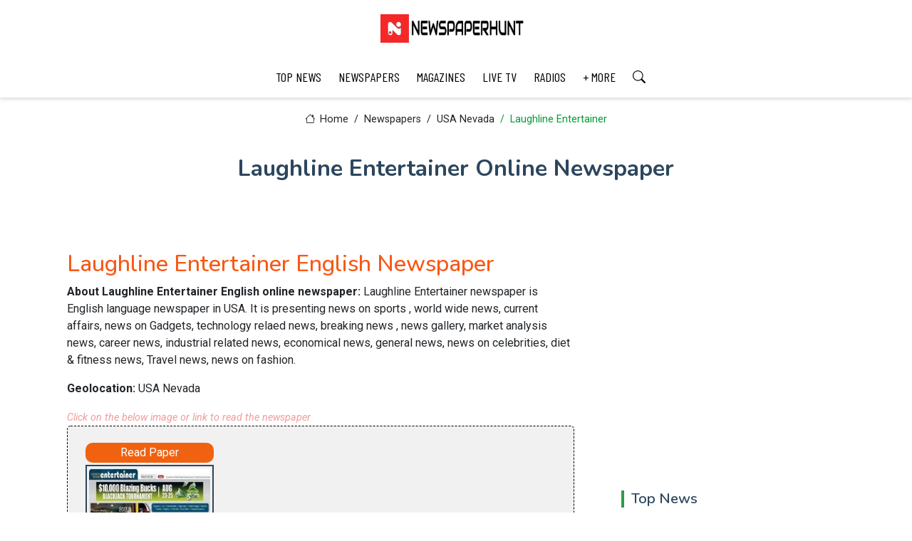

--- FILE ---
content_type: text/html; charset=UTF-8
request_url: https://newspaperhunt.com/papers/usa/nevada/laughline-entertainer.php
body_size: 7759
content:

<!DOCTYPE html>
<html lang="en">

  <head>

    <meta charset="UTF-8">
    <meta name="viewport" content="width=device-width, initial-scale=1">

    <title>Laughline Entertainer online newspaper in English</title>
 
    <meta name="description" content="Read Today's Laughline Entertainer English newspaper in Nevada. This online Laughline Entertainer newspaper displays updated news daily ">
    <meta name="keywords" content="Laughline Entertainer online newspaper, Laughline Entertainer today newspaper, Laughline Entertainer e paper online, Today Laughline Entertainer newspaper, Laughline Entertainer paper online, Laughline Entertainer epaper online, Laughline Entertainer news, Laughline Entertainer  newspaper yesterday, Laughline Entertainer newspaper free download, free download Laughline Entertainer paper">
    <meta name="robots" content="max-image-preview:large">

    <link rel="canonical" href="https://newspaperhunt.com/papers/usa/nevada/laughline-entertainer.php">

    <!-- Open Graph (OG) Meta Tags for Social Media -->
    <meta property="og:title" content="Laughline Entertainer online newspaper | Newspaperhunt" />
    <meta property="og:description" content="Read Today's Laughline Entertainer English newspaper in Nevada. This online Laughline Entertainer newspaper displays updated news daily  | Newspaperhunt" />    
    <meta property="og:image" content="https://newspaperhunt.com/news/usa/nevada/images/laughline-entertainer.jpg" />    
    <meta property="og:image:type" content="image/jpg" />
    <meta property="og:image:alt" content="Laughline Entertainer epaper" />
    <meta property="og:image:width" content="200" />
    <meta property="og:image:height" content="300" />
    <meta property="og:url" content="https://newspaperhunt.com/papers/usa/nevada/laughline-entertainer.php" />
    <meta property="og:locale" content="en_US" />
    <meta property="og:type" content="newspapers" />
    <meta property="og:site_name" content="Newspaperhunt" />

    <!-- Twitter Meta Tags -->
    <meta name="twitter:card" content="summary_large_image" />
    <meta name="twitter:title" content="Laughline Entertainer online newspaper | Newspaperhunt" />
    <meta name="twitter:description" content="Read Today's Laughline Entertainer English newspaper in Nevada. This online Laughline Entertainer newspaper displays updated news daily  | Newspaperhunt" />
    <meta name="twitter:image" content="https://newspaperhunt.com/news/usa/nevada/images/laughline-entertainer.jpg" />
    <meta name="twitter:image:alt" content="Laughline Entertainer top news" />
    <meta name="twitter:site" content="@Newspaperhunt" />
    <meta name="author" content="newspaperhunt" />

    <!-- Structured Data (JSON-LD for SEO) -->
    <script type="application/ld+json">
    {
      "@context": "https://schema.org",
      "@type": "Article",
      "headline": "Laughline Entertainer online newspaper | Newspaperhunt",
      "author": {
        "@type": "Organization",
        "name": "Newspaperhunt",
        "url": "https://newspaperhunt.com"
      },
      "datePublished": "2026-02-01T00:00:00+05:30",
      "url": "https://newspaperhunt.com/",
      "image": "https://newspaperhunt.com/news/usa/nevada/images/laughline-entertainer.jpg",
      "publisher": {
        "@type": "Organization",
        "name": "Newspaperhunt",
        "logo": {
          "@type": "ImageObject",
          "url": "https://newspaperhunt.com/assets/img/logo.webp"
        }
      },
      "mainEntityOfPage": {
        "@type": "WebPage",
        "@id": "https://newspaperhunt.com/"
      }
    }
    </script>

      <!-- Favicons -->
  <link href="https://newspaperhunt.com/assets/img/favicon.ico" rel="icon" type="image/x-icon" />
  <link href="https://newspaperhunt.com/assets/img/apple-touch-icon.png" rel="apple-touch-icon">

  <!-- Fonts -->
  <link href="https://fonts.googleapis.com" rel="preconnect">
  <link href="https://fonts.gstatic.com" rel="preconnect" crossorigin>
  <link href="https://fonts.googleapis.com/css2?family=Roboto:ital,wght@0,100;0,300;0,400;0,500;0,700;0,900;1,100;1,300;1,400;1,500;1,700;1,900&family=Poppins:ital,wght@0,100;0,200;0,300;0,400;0,500;0,600;0,700;0,800;0,900;1,100;1,200;1,300;1,400;1,500;1,600;1,700;1,800;1,900&family=Nunito:ital,wght@0,200;0,300;0,400;0,500;0,600;0,700;0,800;0,900;1,200;1,300;1,400;1,500;1,600;1,700;1,800;1,900&display=swap" rel="stylesheet">

  <!-- Font awesome Icons -->
  <link rel="stylesheet" href="https://cdnjs.cloudflare.com/ajax/libs/font-awesome/4.7.0/css/font-awesome.min.css">

  <!-- Caurosel styles -->
  <link rel='stylesheet' href='https://cdnjs.cloudflare.com/ajax/libs/owl-carousel/1.3.3/owl.carousel.min.css'>

  <!-- Vendor CSS Files -->
  <link href="https://newspaperhunt.com/assets/vendor/bootstrap/css/bootstrap.min.css" rel="stylesheet">
  <link href="https://newspaperhunt.com/assets/vendor/bootstrap-icons/bootstrap-icons.css" rel="stylesheet">

  <!-- Main CSS File -->
  <link href="https://newspaperhunt.com/assets/css/main.css?1314878936" rel="stylesheet">


  <!-- Google Analytics -->
  <script async src="https://www.googletagmanager.com/gtag/js?id=G-LKFZZEBTYB"></script>
  <script>
    window.dataLayer = window.dataLayer || [];
    function gtag(){dataLayer.push(arguments);}
    gtag('js', new Date());

    gtag('config', 'G-LKFZZEBTYB');
  </script>
  <!-- End Google Analytics -->






 


  </head>

  <body>
    
    <header id="header" class="header position-relative">  
      <div class="container-fluid container-xl position-relative">
  <div class="top-row d-flex align-items-center justify-content-center">
    <a href="https://newspaperhunt.com" class="logo d-flex align-items-end">      
      <img src="https://newspaperhunt.com/assets/img/logo.webp" alt="newspaperhunt">          
    </a>
  </div>
</div>

<div class="nav-wrap">
  <div class="container d-flex justify-content-center position-relative">
    <nav id="navmenu" class="navmenu">
      <ul>
        <li><a href="https://newspaperhunt.com/stories/">TOP NEWS</a></li>                    
        <li><a href="https://newspaperhunt.com/papers/">NEWSPAPERS</a></li>
        <li><a href="https://newspaperhunt.com/magazines/">MAGAZINES</a></li>
        <li><a href="https://newspaperhunt.com/live-tvs/">LIVE TV</a></li>
        <li><a href="https://newspaperhunt.com/radios/">RADIOS</a></li>
        <li><a href="https://newspaperhunt.com/stories/categories">+ MORE</a></li>
        <li><a href="https://newspaperhunt.com/search.php"><i class="bi bi-search"></i></a></li>
      </ul>
      <i class="mobile-nav-toggle d-xl-none fa fa-bars"></i>
    </nav>
  </div>  
</div>    </header>

    <!-- Breadcrumbs -->
    <div class="page-title">
      <div class="breadcrumbs">
        <nav aria-label="breadcrumb">
          <ol class="breadcrumb">
            <li class="breadcrumb-item"><a href="https://newspaperhunt.com/"><i class="bi bi-house"></i> Home</a></li>            
            <li class="breadcrumb-item"><a href="https://newspaperhunt.com/papers/">Newspapers</a></li>
            <li class="breadcrumb-item"><a href="https://newspaperhunt.com/papers/lists/c-list/nevada-list.php">USA Nevada</a></li>
            <li class="breadcrumb-item active">Laughline Entertainer</li>
          </ol>
        </nav>
      </div>
      <h1>Laughline Entertainer Online Newspaper</h1>            
    </div>


    <div class="container">
      <div class="row">

        <div class="col-lg-8">

          <!-- Story Section -->
          <section id="story-details" class="story-details section">
            <div class="container">

              <article class='article'>

                <h2 class='title'>Laughline Entertainer English Newspaper</h2>

                <div class='content'>
                  <p><strong>About Laughline Entertainer English online newspaper: </strong> Laughline Entertainer newspaper is English language newspaper in USA. It is presenting news on sports , world wide news, current affairs, news on Gadgets, technology relaed news, breaking news , news gallery, market analysis news, career news, industrial related news, economical news, general news, news on celebrities, diet & fitness news, Travel news, news on fashion.</p> 
                  <p><strong>Geolocation: </strong>USA Nevada</p>
                </div>
 
                <em>Click on the below image or link to read the newspaper</em>
 
                <div class="infoWrapper">
               
                  <div class="left">                 
                    <a class="eBttn" target="_blank" href="http://laughlinentertainer.com/" rel="nofollow">Read Paper</a>                 
                    <a href="http://laughlinentertainer.com/" target="_blank" rel="nofollow"><img src="https://newspaperhunt.com/news/usa/nevada/images/laughline-entertainer.jpg" alt="Laughline Entertainer news live" title="Laughline Entertainer live news" /></a>
                    <a class="eBttn" target="_blank" href="http://laughlinentertainer.com/" rel="nofollow">Read Paper</a>                 
                  </div>

                 <div class="right">                 
                  <script async src="https://pagead2.googlesyndication.com/pagead/js/adsbygoogle.js?client=ca-pub-8398980191088371"
     crossorigin="anonymous"></script>
<!-- ad_336x280 -->
<ins class="adsbygoogle"
     style="display:inline-block;width:336px;height:280px"
     data-ad-client="ca-pub-8398980191088371"
     data-ad-slot="1986018842"></ins>
<script>
     (adsbygoogle = window.adsbygoogle || []).push({});
</script>                 </div>

                </div> <!-- infoWrapper end -->

 
                <div class="infoTbl">
                  <table>   
                   <tr><td class="Des">NAME</td> 
                   <td>Laughline Entertainer</td></tr>
                   
                   <tr><td class="Des">COUNTRY</td> 
                   <td>USA Nevada</td></tr>
                   
                   <tr><td class="Des">LANGUAGE(S)</td> 
                   <td>English</td></tr>
                   
                   <tr><td class="Des">E-PAPER</td> 
                   <td><a href="http://laughlinentertainer.com/" target="_blank" title="Download Laughline Entertainer news paper" rel="nofollow">Click to Read</a></td></tr>
                   
                   <tr><td class="Des">REGISTRATION</td>
                   <td>Free</td></tr>   
                  </table>                 
                </div>
               
                
                
              </article>

              <div class="meta-bottom">
                <em># Tags</em>
                <div class="listTags">
                  <h3>Laughline Entertainer epaper</h3>
                  <h4>Download Laughline Entertainer paper</h4>
                  <h5>Download Laughline Entertainer epaper online</h5>
                  <h6>How to download Laughline Entertainer newspaper</h6>
                </div>  
              </div>              

            </div>
           </section>

        </div>


        <div class="col-lg-4 sidebar">

          <div class="widgets-container">

            <!-- Ad Widget -->
            <div class="widget-item-adv">              

              <script async src="https://pagead2.googlesyndication.com/pagead/js/adsbygoogle.js?client=ca-pub-8398980191088371"
     crossorigin="anonymous"></script>
<!-- ad_336x280 -->
<ins class="adsbygoogle"
     style="display:inline-block;width:336px;height:280px"
     data-ad-client="ca-pub-8398980191088371"
     data-ad-slot="1986018842"></ins>
<script>
     (adsbygoogle = window.adsbygoogle || []).push({});
</script>                  

            </div><!--/Ad Widget -->


            <!-- Related Posts Widget -->
            <div class="recent-posts-widget widget-item">

              <h3 class="widget-title">Top News</h3>

    
                <div class='post-item'>
                  <img src='https://th-i.thgim.com/public/incoming/hft9zk/article70568652.ece/alternates/LANDSCAPE_1200/AFP__20260129__94HB89F__v1__HighRes__PakistanBangladeshPoliticsFlight.jpg' alt='Bangladesh-Pakistan Direct Flight Resumes After 14 Years, Lands in Karachi' class='flex-shrink-0'>
                  <div>
                    <h4><a href='https://newspaperhunt.com/stories/p/4112/bangladesh-pakistan-direct-flight-resumes-after-14-years-lands-in-karachi'>Bangladesh-Pakistan Direct Flight Resumes After 14 Years, Lands in Karachi</a></h4>
                    <time datetime='2026-01-30'>30 Jan 2026</time>
                  </div>
                </div>
        
                <div class='post-item'>
                  <img src='https://www.hindustantimes.com/ht-img/img/2026/01/29/550x309/US-POLITICS-TRUMP-14_1769707520332_1769707548135.jpg' alt='Trump Claims Putin Agreed to Temporary Ukraine Ceasefire Amid Freezing Weather' class='flex-shrink-0'>
                  <div>
                    <h4><a href='https://newspaperhunt.com/stories/p/4111/trump-claims-putin-agreed-to-temporary-ukraine-ceasefire-amid-freezing-weather'>Trump Claims Putin Agreed to Temporary Ukraine Ceasefire Amid Freezing Weather</a></h4>
                    <time datetime='2026-01-30'>30 Jan 2026</time>
                  </div>
                </div>
        
                <div class='post-item'>
                  <img src='https://static.toiimg.com/thumb/msid-127785854,width-1280,height-720,imgsize-114284,resizemode-6,overlay-toi_sw,pt-32,y_pad-600/photo.jpg' alt='Venezuela Opens Oil Industry After Ending Two Decades of State Control' class='flex-shrink-0'>
                  <div>
                    <h4><a href='https://newspaperhunt.com/stories/p/4110/venezuela-opens-oil-industry-after-ending-two-decades-of-state-control'>Venezuela Opens Oil Industry After Ending Two Decades of State Control</a></h4>
                    <time datetime='2026-01-30'>30 Jan 2026</time>
                  </div>
                </div>
        
                <div class='post-item'>
                  <img src='https://akm-img-a-in.tosshub.com/indiatoday/images/story/202601/mark-carney-292822343-16x9_0.jpg?VersionId=T3spJYdCE.0xVwSimWmD3gpEUTtpw.hP' alt='Carney Warns US to Respect Canada Amid Alberta Separatist Talks' class='flex-shrink-0'>
                  <div>
                    <h4><a href='https://newspaperhunt.com/stories/p/4109/carney-warns-us-to-respect-canada-amid-alberta-separatist-talks'>Carney Warns US to Respect Canada Amid Alberta Separatist Talks</a></h4>
                    <time datetime='2026-01-30'>30 Jan 2026</time>
                  </div>
                </div>
        
                <div class='post-item'>
                  <img src='https://akm-img-a-in.tosshub.com/indiatoday/images/story/202601/donald-trump-302024418-16x9_0.png?VersionId=qW_BwnBJYzu16zUd6L6wUpiyZXEG1Q_v' alt='Trump Warns Canada With 50% Tariff Over Aircraft Dispute Sales' class='flex-shrink-0'>
                  <div>
                    <h4><a href='https://newspaperhunt.com/stories/p/4108/trump-warns-canada-with-50-tariff-over-aircraft-dispute-sales'>Trump Warns Canada With 50% Tariff Over Aircraft Dispute Sales</a></h4>
                    <time datetime='2026-01-30'>30 Jan 2026</time>
                  </div>
                </div>
                         

            </div><!--/Related Posts Widget -->

            <!-- Ad Widget -->
            <div class="widget-item-adv">       

              <script async src="https://pagead2.googlesyndication.com/pagead/js/adsbygoogle.js?client=ca-pub-8398980191088371"
     crossorigin="anonymous"></script>
<!-- ad_300x600 -->
<ins class="adsbygoogle"
    style="display:inline-block;width:300px;height:600px"
    data-ad-client="ca-pub-8398980191088371"
    data-ad-slot="7508193247"></ins>
<script>
    (adsbygoogle = window.adsbygoogle || []).push({});
</script> 
                   

            </div><!--/Ad Widget -->

          </div>

        </div>

      </div>
    </div>

<!-- Carousel section -->
<section id="carousel-news" class="carousel-news section">

  <div class="container">
    <h4>Trending Stories</h4>
    <div class="row">
      <div class="col-md-12">
        <div id="news-slider" class="owl-carousel">


    

                <div class='post-slide'>
                  <div class='post-img'>
                    <a href='https://newspaperhunt.com/stories/p/4121/almond-oil-for-healthy-strong-hair'>
                      <img src='https://newspaperhunt.com/stories/uploads/almond-oil-for-healthy--strong-hair.png' alt='Almond oil for healthy & strong hair'>            
                    </a>
                  </div>
                  <div class='post-content'>
                    <h3 class='post-title'>
                      <a href='https://newspaperhunt.com/stories/p/4121/almond-oil-for-healthy-strong-hair'>Almond oil for healthy & strong hair</a>
                    </h3>
                    <p class='post-description'><p>Almond oil is often used as a natural remedy for promoting hair health. It is rich in vitamins, minerals, and essential fatty acids that can nouris......</p>
                    <span class='post-date'><i class='fa fa-calendar'></i>31 Jan 2026</span>
                    <a href='https://newspaperhunt.com/stories/p/4121/almond-oil-for-healthy-strong-hair' class='read-more'>Read more</a>
                  </div>
                </div>
        

                <div class='post-slide'>
                  <div class='post-img'>
                    <a href='https://newspaperhunt.com/stories/p/4120/aloe-vera-for-face-and-skin'>
                      <img src='https://newspaperhunt.com/stories/uploads/aloe-vera-for-face-and-skin.png' alt='Aloe Vera for Face and Skin'>            
                    </a>
                  </div>
                  <div class='post-content'>
                    <h3 class='post-title'>
                      <a href='https://newspaperhunt.com/stories/p/4120/aloe-vera-for-face-and-skin'>Aloe Vera for Face and Skin</a>
                    </h3>
                    <p class='post-description'><p>Aloe vera is one of the most popular plants known for its potential benefits for the skin. Its gel-like substance, found inside the leaves, has bee......</p>
                    <span class='post-date'><i class='fa fa-calendar'></i>31 Jan 2026</span>
                    <a href='https://newspaperhunt.com/stories/p/4120/aloe-vera-for-face-and-skin' class='read-more'>Read more</a>
                  </div>
                </div>
        

                <div class='post-slide'>
                  <div class='post-img'>
                    <a href='https://newspaperhunt.com/stories/p/4119/global-gold-demand-trends-and-insights-for-full-year-2025'>
                      <img src='https://www.gold.org/sites/default/files/styles/social_image/public/2026-01/gdt-fy-2025-gold-bar_0.jpg?itok=1iwTLRGi' alt='Global Gold Demand Trends and Insights for Full Year 2025'>            
                    </a>
                  </div>
                  <div class='post-content'>
                    <h3 class='post-title'>
                      <a href='https://newspaperhunt.com/stories/p/4119/global-gold-demand-trends-and-insights-for-full-year-2025'>Global Gold Demand Trends and Insights for Full Year 2025</a>
                    </h3>
                    <p class='post-description'>In 2025, global demand for gold showed resilience despite economic uncertainties and market fluctuations. The year was marked by strong jewelry consum......</p>
                    <span class='post-date'><i class='fa fa-calendar'></i>30 Jan 2026</span>
                    <a href='https://newspaperhunt.com/stories/p/4119/global-gold-demand-trends-and-insights-for-full-year-2025' class='read-more'>Read more</a>
                  </div>
                </div>
        

                <div class='post-slide'>
                  <div class='post-img'>
                    <a href='https://newspaperhunt.com/stories/p/4118/amazon-india-cuts-500-jobs-tech-and-hr-hit-hard'>
                      <img src='https://inc42.com/cdn-cgi/image/quality=75/https://asset.inc42.com/2026/01/amazon-exports-social-1.png' alt='Amazon India Cuts 500 Jobs, Tech and HR Hit Hard'>            
                    </a>
                  </div>
                  <div class='post-content'>
                    <h3 class='post-title'>
                      <a href='https://newspaperhunt.com/stories/p/4118/amazon-india-cuts-500-jobs-tech-and-hr-hit-hard'>Amazon India Cuts 500 Jobs, Tech and HR Hit Hard</a>
                    </h3>
                    <p class='post-description'>Amazon has recently laid off around 500 employees in India, primarily affecting its technology and human resources divisions. The decision is part of ......</p>
                    <span class='post-date'><i class='fa fa-calendar'></i>30 Jan 2026</span>
                    <a href='https://newspaperhunt.com/stories/p/4118/amazon-india-cuts-500-jobs-tech-and-hr-hit-hard' class='read-more'>Read more</a>
                  </div>
                </div>
        

                <div class='post-slide'>
                  <div class='post-img'>
                    <a href='https://newspaperhunt.com/stories/p/4117/swiggy-q3-loss-widens-to-1065-crore-revenue-grows'>
                      <img src='https://images.moneycontrol.com/static-mcnews/2025/11/20251110124901_swiggyrtr1.png' alt='Swiggy Q3 Loss Widens to ₹1,065 Crore, Revenue Grows'>            
                    </a>
                  </div>
                  <div class='post-content'>
                    <h3 class='post-title'>
                      <a href='https://newspaperhunt.com/stories/p/4117/swiggy-q3-loss-widens-to-1065-crore-revenue-grows'>Swiggy Q3 Loss Widens to ₹1,065 Crore, Revenue Grows</a>
                    </h3>
                    <p class='post-description'>wiggy, India’s leading food delivery platform, reported a widened net loss of ₹1,065 crore for the third quarter, reflecting a challenging period for ......</p>
                    <span class='post-date'><i class='fa fa-calendar'></i>30 Jan 2026</span>
                    <a href='https://newspaperhunt.com/stories/p/4117/swiggy-q3-loss-widens-to-1065-crore-revenue-grows' class='read-more'>Read more</a>
                  </div>
                </div>
        

                <div class='post-slide'>
                  <div class='post-img'>
                    <a href='https://newspaperhunt.com/stories/p/4116/stock-market-falls-sharply-as-sensex-slides-600-points'>
                      <img src='https://img.etimg.com/thumb/msid-127758023,width-1200,height-630,imgsize-2480125,overlay-etmarkets/articleshow.jpg' alt='Stock Market Falls Sharply as Sensex Slides 600 Points'>            
                    </a>
                  </div>
                  <div class='post-content'>
                    <h3 class='post-title'>
                      <a href='https://newspaperhunt.com/stories/p/4116/stock-market-falls-sharply-as-sensex-slides-600-points'>Stock Market Falls Sharply as Sensex Slides 600 Points</a>
                    </h3>
                    <p class='post-description'>Indian stock markets witnessed a sharp sell-off as benchmark indices ended deep in the red, erasing nearly ₹3 lakh crore in investor wealth. The Sense......</p>
                    <span class='post-date'><i class='fa fa-calendar'></i>30 Jan 2026</span>
                    <a href='https://newspaperhunt.com/stories/p/4116/stock-market-falls-sharply-as-sensex-slides-600-points' class='read-more'>Read more</a>
                  </div>
                </div>
                 
          
          
        </div>
      </div>
    </div>
  </div>
</section>

  <footer id="footer" class="footer">

  <div class="container footer-top">
    <div class="row gy-4">

      <div class="col-lg-3 col-md-4 footer-links">
        <h4>Services</h4>
        <ul>
          <li><a href="https://newspaperhunt.com/">Stories</a></li>
          <li><a href="https://newspaperhunt.com/papers/">Newspapers</a></li>
          <li><a href="https://newspaperhunt.com/magazines/">Magazines</a></li>
          <li><a href="https://newspaperhunt.com/live-tvs/">Live TVs</a></li>
          <li><a href="https://newspaperhunt.com/radios/">Radios</a></li>          
        </ul>
      </div>

      <div class="col-lg-3 col-md-4 footer-links">
        <h4>Know Us</h4>
        <ul>
          <li><a href="https://newspaperhunt.com/about.php">About</a></li>          
          <li><a href="https://newspaperhunt.com/disclaimer.php">Disclaimer</a></li>
          <li><a href="https://newspaperhunt.com/privacy-policy.php">Privacy policy</a></li>          
          <li><a href="https://newspaperhunt.com/contact.php">Contact</a></li>
          <li><a href="https://newspaperhunt.com/add_publication.php">+ Add Publication</a></li>
        </ul>
      </div>

      <div class="col-lg-3 col-md-4 footer-links">
        <h4>Copyright</h4>
        <p>Copyright © 2013 - 2025 <strong>newspaperhunt.com</strong>. <span>All Rights Reserved</span></p>         
        <p>Please Note: All Publication Titles and Logos used in this website are registered trademarks of their respective owners.</p>
      </div>

      <div class="col-lg-3 col-md-4 footer-links">
        <h4>Follow Us</h4>
        <div class="social-links d-flex">
          <a target="_blank" href="https://x.com/NewspaperHunt"><i class="bi bi-twitter-x"></i></a>
          <a target="_blank" href="https://www.facebook.com/newspaper.hunt"><i class="bi bi-facebook"></i></a>          
          <a target="_blank" href="https://www.linkedin.com/pub/newspaper-hunt/93/49a/a86"><i class="bi bi-linkedin"></i></a>
          <a target="_blank" href="http://www.reddit.com/user/Newspaper-hunt/"><i class="bi bi-reddit"></i></a>
          <a target="_blank" href="http://in.pinterest.com/newspaperhunt/"><i class="bi bi-pinterest"></i></a>
          <a target="_blank" href="https://newspaperhunt.wordpress.com/"><i class="bi bi-wordpress"></i></a>
          <!--
          <a target="_blank" href=""><i class="bi bi-whatsapp"></i></a>  
          <a target="_blank" href=""><i class="bi bi-instagram"></i></a> 
          -->        
        </div>
      </div>

    </div>
  </div>

</footer>
  <!-- Scroll Top -->
  <a href="#" id="scroll-top" class="scroll-top d-flex align-items-center justify-content-center"><i class="fa fa-arrow-up"></i></a>

  <!-- Preloader -->
  <div id="preloader"></div>

  <!-- JS Files -->
  <script src="https://newspaperhunt.com/assets/js/main.js"></script>
  <script src="https://newspaperhunt.com/assets/vendor/bootstrap/js/bootstrap.bundle.min.js"></script>
  <script src='https://code.jquery.com/jquery-1.12.0.min.js'></script>
  <script src='https://cdnjs.cloudflare.com/ajax/libs/owl-carousel/1.3.3/owl.carousel.min.js'></script>
  
  <script type="text/javascript">

    $(document).ready(function () {
      $("#news-slider").owlCarousel({
        items: 3,
        itemsDesktop: [1199, 3],
        itemsDesktopSmall: [980, 2],
        itemsMobile: [600, 1],
        navigation: true,
        navigationText: ["", ""],
        pagination: true,
        autoPlay: true });

    });

  </script>

</body>

</html>


















 
 
 
 
 
 
 
   










 
 
 


 

--- FILE ---
content_type: text/html; charset=utf-8
request_url: https://www.google.com/recaptcha/api2/aframe
body_size: 266
content:
<!DOCTYPE HTML><html><head><meta http-equiv="content-type" content="text/html; charset=UTF-8"></head><body><script nonce="kRNJkSgnwpdsM9wIIPuARg">/** Anti-fraud and anti-abuse applications only. See google.com/recaptcha */ try{var clients={'sodar':'https://pagead2.googlesyndication.com/pagead/sodar?'};window.addEventListener("message",function(a){try{if(a.source===window.parent){var b=JSON.parse(a.data);var c=clients[b['id']];if(c){var d=document.createElement('img');d.src=c+b['params']+'&rc='+(localStorage.getItem("rc::a")?sessionStorage.getItem("rc::b"):"");window.document.body.appendChild(d);sessionStorage.setItem("rc::e",parseInt(sessionStorage.getItem("rc::e")||0)+1);localStorage.setItem("rc::h",'1769901779393');}}}catch(b){}});window.parent.postMessage("_grecaptcha_ready", "*");}catch(b){}</script></body></html>